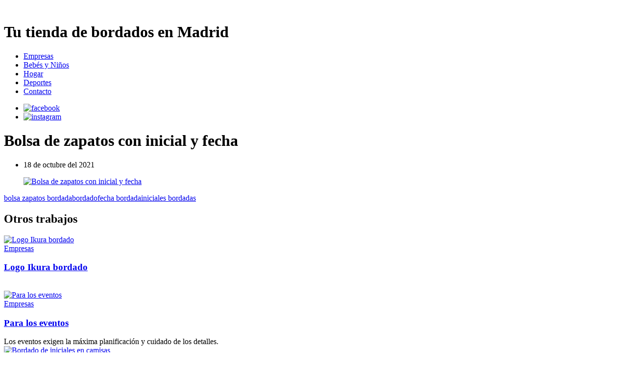

--- FILE ---
content_type: text/html; charset=UTF-8
request_url: https://www.puntoseguidobordados.com/bolsa-de-zapatos-con-inicial-y-fecha/
body_size: 8138
content:
<!DOCTYPE html><html dir=ltr lang=es prefix="og: https://ogp.me/ns#"><head><meta name="google-site-verification" content="WImm35313qOGrG5vwb8sIxbiideOWOf3lu44iSPTNrY"><meta http-equiv="Content-Type" content="text/html; charset=UTF-8"><meta name="viewport" content="width=device-width, initial-scale=1"> <!--[if lt IE 9]> <script src=https://css3-mediaqueries-js.googlecode.com/svn/trunk/css3-mediaqueries.js></script> <![endif]--><link rel=icon type=image/png href> <!--[if IE]> <script src=https://html5shiv.googlecode.com/svn/trunk/html5.js></script><![endif]--> <!--[if lte IE 7]> <script src=js/IE8.js></script><![endif]--> <!--[if lt IE 7]><link rel=stylesheet type=text/css media=all href=css/ie6.css> <![endif]--><title>Bolsa de zapatos con inicial y fecha | Tu Tienda de Bordados en Madrid | Punto y Seguido</title><meta name="robots" content="max-image-preview:large"><link rel=canonical href=https://www.puntoseguidobordados.com/bolsa-de-zapatos-con-inicial-y-fecha/ ><meta name="generator" content="All in One SEO (AIOSEO) 4.4.6"><meta property="og:locale" content="es_ES"><meta property="og:site_name" content="Punto y Seguido | Tu tienda de bordados en Madrid"><meta property="og:type" content="article"><meta property="og:title" content="Bolsa de zapatos con inicial y fecha | Tu Tienda de Bordados en Madrid | Punto y Seguido"><meta property="og:url" content="https://www.puntoseguidobordados.com/bolsa-de-zapatos-con-inicial-y-fecha/"><meta property="article:published_time" content="2021-10-18T18:33:33+00:00"><meta property="article:modified_time" content="2021-10-18T18:33:38+00:00"><meta name="twitter:card" content="summary"><meta name="twitter:title" content="Bolsa de zapatos con inicial y fecha | Tu Tienda de Bordados en Madrid | Punto y Seguido"><meta name="google" content="nositelinkssearchbox"> <script type=application/ld+json class=aioseo-schema>{"@context":"https:\/\/schema.org","@graph":[{"@type":"Article","@id":"https:\/\/www.puntoseguidobordados.com\/bolsa-de-zapatos-con-inicial-y-fecha\/#article","name":"Bolsa de zapatos con inicial y fecha | Tu Tienda de Bordados en Madrid | Punto y Seguido","headline":"Bolsa de zapatos con inicial y fecha","author":{"@id":"https:\/\/www.puntoseguidobordados.com\/author\/admin\/#author"},"publisher":{"@id":"https:\/\/www.puntoseguidobordados.com\/#organization"},"image":{"@type":"ImageObject","url":"https:\/\/www.puntoseguidobordados.com\/wp-content\/uploads\/2021\/10\/bolsa-zapatos-iniciales.jpeg","width":1883,"height":2048,"caption":"Bolsa bordada con iniciales y fecha"},"datePublished":"2021-10-18T18:33:33+02:00","dateModified":"2021-10-18T18:33:38+02:00","inLanguage":"es-ES","mainEntityOfPage":{"@id":"https:\/\/www.puntoseguidobordados.com\/bolsa-de-zapatos-con-inicial-y-fecha\/#webpage"},"isPartOf":{"@id":"https:\/\/www.puntoseguidobordados.com\/bolsa-de-zapatos-con-inicial-y-fecha\/#webpage"},"articleSection":"Hogar, bolsa zapatos bordada, bordado, fecha bordada, iniciales bordadas"},{"@type":"BreadcrumbList","@id":"https:\/\/www.puntoseguidobordados.com\/bolsa-de-zapatos-con-inicial-y-fecha\/#breadcrumblist","itemListElement":[{"@type":"ListItem","@id":"https:\/\/www.puntoseguidobordados.com\/#listItem","position":1,"item":{"@type":"WebPage","@id":"https:\/\/www.puntoseguidobordados.com\/","name":"Inicio","description":"Tu Tienda de Bordados de Madrid. Desde una unidad bordamos toallas, polos, camisas, etc. con sus iniciales, su nombre o su logotipo.","url":"https:\/\/www.puntoseguidobordados.com\/"},"nextItem":"https:\/\/www.puntoseguidobordados.com\/bolsa-de-zapatos-con-inicial-y-fecha\/#listItem"},{"@type":"ListItem","@id":"https:\/\/www.puntoseguidobordados.com\/bolsa-de-zapatos-con-inicial-y-fecha\/#listItem","position":2,"item":{"@type":"WebPage","@id":"https:\/\/www.puntoseguidobordados.com\/bolsa-de-zapatos-con-inicial-y-fecha\/","name":"Bolsa de zapatos con inicial y fecha","url":"https:\/\/www.puntoseguidobordados.com\/bolsa-de-zapatos-con-inicial-y-fecha\/"},"previousItem":"https:\/\/www.puntoseguidobordados.com\/#listItem"}]},{"@type":"Organization","@id":"https:\/\/www.puntoseguidobordados.com\/#organization","name":"Punto y Seguido Bordados","url":"https:\/\/www.puntoseguidobordados.com\/","logo":{"@type":"ImageObject","url":"https:\/\/www.puntoseguidobordados.com\/wp-content\/uploads\/2021\/09\/logo.gif","@id":"https:\/\/www.puntoseguidobordados.com\/#organizationLogo","width":635,"height":149},"image":{"@id":"https:\/\/www.puntoseguidobordados.com\/#organizationLogo"},"contactPoint":{"@type":"ContactPoint","telephone":"+34914118969","contactType":"madrid@psbordados.com"}},{"@type":"Person","@id":"https:\/\/www.puntoseguidobordados.com\/author\/admin\/#author","url":"https:\/\/www.puntoseguidobordados.com\/author\/admin\/","name":"admin"},{"@type":"WebPage","@id":"https:\/\/www.puntoseguidobordados.com\/bolsa-de-zapatos-con-inicial-y-fecha\/#webpage","url":"https:\/\/www.puntoseguidobordados.com\/bolsa-de-zapatos-con-inicial-y-fecha\/","name":"Bolsa de zapatos con inicial y fecha | Tu Tienda de Bordados en Madrid | Punto y Seguido","inLanguage":"es-ES","isPartOf":{"@id":"https:\/\/www.puntoseguidobordados.com\/#website"},"breadcrumb":{"@id":"https:\/\/www.puntoseguidobordados.com\/bolsa-de-zapatos-con-inicial-y-fecha\/#breadcrumblist"},"author":{"@id":"https:\/\/www.puntoseguidobordados.com\/author\/admin\/#author"},"creator":{"@id":"https:\/\/www.puntoseguidobordados.com\/author\/admin\/#author"},"image":{"@type":"ImageObject","url":"https:\/\/www.puntoseguidobordados.com\/wp-content\/uploads\/2021\/10\/bolsa-zapatos-iniciales.jpeg","@id":"https:\/\/www.puntoseguidobordados.com\/#mainImage","width":1883,"height":2048,"caption":"Bolsa bordada con iniciales y fecha"},"primaryImageOfPage":{"@id":"https:\/\/www.puntoseguidobordados.com\/bolsa-de-zapatos-con-inicial-y-fecha\/#mainImage"},"datePublished":"2021-10-18T18:33:33+02:00","dateModified":"2021-10-18T18:33:38+02:00"},{"@type":"WebSite","@id":"https:\/\/www.puntoseguidobordados.com\/#website","url":"https:\/\/www.puntoseguidobordados.com\/","name":"Punto y Seguido","alternateName":"PYS BORDADOS","description":"Tu tienda de bordados en Madrid","inLanguage":"es-ES","publisher":{"@id":"https:\/\/www.puntoseguidobordados.com\/#organization"}}]}</script>  <script data-cfasync=false data-pagespeed-no-defer>var gtm4wp_datalayer_name="dataLayer";var dataLayer=dataLayer||[];</script> <link rel=amphtml href=https://www.puntoseguidobordados.com/bolsa-de-zapatos-con-inicial-y-fecha/amp/ ><meta name="generator" content="AMP for WP 1.0.89"><link rel=dns-prefetch href=//fonts.googleapis.com>  <script src="//www.googletagmanager.com/gtag/js?id=G-27V6FSQJQ1"  data-cfasync=false data-wpfc-render=false async></script> <script data-cfasync=false data-wpfc-render=false>var mi_version='8.19';var mi_track_user=true;var mi_no_track_reason='';var disableStrs=['ga-disable-G-27V6FSQJQ1',];function __gtagTrackerIsOptedOut(){for(var index=0;index<disableStrs.length;index++){if(document.cookie.indexOf(disableStrs[index]+'=true')>-1){return true;}}return false;}if(__gtagTrackerIsOptedOut()){for(var index=0;index<disableStrs.length;index++){window[disableStrs[index]]=true;}}function __gtagTrackerOptout(){for(var index=0;index<disableStrs.length;index++){document.cookie=disableStrs[index]+'=true; expires=Thu, 31 Dec 2099 23:59:59 UTC; path=/';window[disableStrs[index]]=true;}}if('undefined'===typeof gaOptout){function gaOptout(){__gtagTrackerOptout();}}window.dataLayer=window.dataLayer||[];window.MonsterInsightsDualTracker={helpers:{},trackers:{},};if(mi_track_user){function __gtagDataLayer(){dataLayer.push(arguments);}function __gtagTracker(type,name,parameters){if(!parameters){parameters={};}if(parameters.send_to){__gtagDataLayer.apply(null,arguments);return;}if(type==='event'){parameters.send_to=monsterinsights_frontend.v4_id;var hookName=name;if(typeof parameters['event_category']!=='undefined'){hookName=parameters['event_category']+':'+name;}if(typeof MonsterInsightsDualTracker.trackers[hookName]!=='undefined'){MonsterInsightsDualTracker.trackers[hookName](parameters);}else{__gtagDataLayer('event',name,parameters);}}else{__gtagDataLayer.apply(null,arguments);}}__gtagTracker('js',new Date());__gtagTracker('set',{'developer_id.dZGIzZG':true,});__gtagTracker('config','G-27V6FSQJQ1',{"forceSSL":"true"});window.gtag=__gtagTracker;(function(){var noopfn=function(){return null;};var newtracker=function(){return new Tracker();};var Tracker=function(){return null;};var p=Tracker.prototype;p.get=noopfn;p.set=noopfn;p.send=function(){var args=Array.prototype.slice.call(arguments);args.unshift('send');__gaTracker.apply(null,args);};var __gaTracker=function(){var len=arguments.length;if(len===0){return;}var f=arguments[len-1];if(typeof f!=='object'||f===null||typeof f.hitCallback!=='function'){if('send'===arguments[0]){var hitConverted,hitObject=false,action;if('event'===arguments[1]){if('undefined'!==typeof arguments[3]){hitObject={'eventAction':arguments[3],'eventCategory':arguments[2],'eventLabel':arguments[4],'value':arguments[5]?arguments[5]:1,}}}if('pageview'===arguments[1]){if('undefined'!==typeof arguments[2]){hitObject={'eventAction':'page_view','page_path':arguments[2],}}}if(typeof arguments[2]==='object'){hitObject=arguments[2];}if(typeof arguments[5]==='object'){Object.assign(hitObject,arguments[5]);}if('undefined'!==typeof arguments[1].hitType){hitObject=arguments[1];if('pageview'===hitObject.hitType){hitObject.eventAction='page_view';}}if(hitObject){action='timing'===arguments[1].hitType?'timing_complete':hitObject.eventAction;hitConverted=mapArgs(hitObject);__gtagTracker('event',action,hitConverted);}}return;}function mapArgs(args){var arg,hit={};var gaMap={'eventCategory':'event_category','eventAction':'event_action','eventLabel':'event_label','eventValue':'event_value','nonInteraction':'non_interaction','timingCategory':'event_category','timingVar':'name','timingValue':'value','timingLabel':'event_label','page':'page_path','location':'page_location','title':'page_title',};for(arg in args){if(!(!args.hasOwnProperty(arg)||!gaMap.hasOwnProperty(arg))){hit[gaMap[arg]]=args[arg];}else{hit[arg]=args[arg];}}return hit;}try{f.hitCallback();}catch(ex){}};__gaTracker.create=newtracker;__gaTracker.getByName=newtracker;__gaTracker.getAll=function(){return[];};__gaTracker.remove=noopfn;__gaTracker.loaded=true;window['__gaTracker']=__gaTracker;})();}else{console.log("");(function(){function __gtagTracker(){return null;}window['__gtagTracker']=__gtagTracker;window['gtag']=__gtagTracker;})();}</script>  <script>window._wpemojiSettings={"baseUrl":"https:\/\/s.w.org\/images\/core\/emoji\/14.0.0\/72x72\/","ext":".png","svgUrl":"https:\/\/s.w.org\/images\/core\/emoji\/14.0.0\/svg\/","svgExt":".svg","source":{"concatemoji":"https:\/\/www.puntoseguidobordados.com\/wp-includes\/js\/wp-emoji-release.min.js?ver=6.3.1"}};!function(i,n){var o,s,e;function c(e){try{var t={supportTests:e,timestamp:(new Date).valueOf()};sessionStorage.setItem(o,JSON.stringify(t))}catch(e){}}function p(e,t,n){e.clearRect(0,0,e.canvas.width,e.canvas.height),e.fillText(t,0,0);var t=new Uint32Array(e.getImageData(0,0,e.canvas.width,e.canvas.height).data),r=(e.clearRect(0,0,e.canvas.width,e.canvas.height),e.fillText(n,0,0),new Uint32Array(e.getImageData(0,0,e.canvas.width,e.canvas.height).data));return t.every(function(e,t){return e===r[t]})}function u(e,t,n){switch(t){case"flag":return n(e,"\ud83c\udff3\ufe0f\u200d\u26a7\ufe0f","\ud83c\udff3\ufe0f\u200b\u26a7\ufe0f")?!1:!n(e,"\ud83c\uddfa\ud83c\uddf3","\ud83c\uddfa\u200b\ud83c\uddf3")&&!n(e,"\ud83c\udff4\udb40\udc67\udb40\udc62\udb40\udc65\udb40\udc6e\udb40\udc67\udb40\udc7f","\ud83c\udff4\u200b\udb40\udc67\u200b\udb40\udc62\u200b\udb40\udc65\u200b\udb40\udc6e\u200b\udb40\udc67\u200b\udb40\udc7f");case"emoji":return!n(e,"\ud83e\udef1\ud83c\udffb\u200d\ud83e\udef2\ud83c\udfff","\ud83e\udef1\ud83c\udffb\u200b\ud83e\udef2\ud83c\udfff")}return!1}function f(e,t,n){var r="undefined"!=typeof WorkerGlobalScope&&self instanceof WorkerGlobalScope?new OffscreenCanvas(300,150):i.createElement("canvas"),a=r.getContext("2d",{willReadFrequently:!0}),o=(a.textBaseline="top",a.font="600 32px Arial",{});return e.forEach(function(e){o[e]=t(a,e,n)}),o}function t(e){var t=i.createElement("script");t.src=e,t.defer=!0,i.head.appendChild(t)}"undefined"!=typeof Promise&&(o="wpEmojiSettingsSupports",s=["flag","emoji"],n.supports={everything:!0,everythingExceptFlag:!0},e=new Promise(function(e){i.addEventListener("DOMContentLoaded",e,{once:!0})}),new Promise(function(t){var n=function(){try{var e=JSON.parse(sessionStorage.getItem(o));if("object"==typeof e&&"number"==typeof e.timestamp&&(new Date).valueOf()<e.timestamp+604800&&"object"==typeof e.supportTests)return e.supportTests}catch(e){}return null}();if(!n){if("undefined"!=typeof Worker&&"undefined"!=typeof OffscreenCanvas&&"undefined"!=typeof URL&&URL.createObjectURL&&"undefined"!=typeof Blob)try{var e="postMessage("+f.toString()+"("+[JSON.stringify(s),u.toString(),p.toString()].join(",")+"));",r=new Blob([e],{type:"text/javascript"}),a=new Worker(URL.createObjectURL(r),{name:"wpTestEmojiSupports"});return void(a.onmessage=function(e){c(n=e.data),a.terminate(),t(n)})}catch(e){}c(n=f(s,u,p))}t(n)}).then(function(e){for(var t in e)n.supports[t]=e[t],n.supports.everything=n.supports.everything&&n.supports[t],"flag"!==t&&(n.supports.everythingExceptFlag=n.supports.everythingExceptFlag&&n.supports[t]);n.supports.everythingExceptFlag=n.supports.everythingExceptFlag&&!n.supports.flag,n.DOMReady=!1,n.readyCallback=function(){n.DOMReady=!0}}).then(function(){return e}).then(function(){var e;n.supports.everything||(n.readyCallback(),(e=n.source||{}).concatemoji?t(e.concatemoji):e.wpemoji&&e.twemoji&&(t(e.twemoji),t(e.wpemoji)))}))}((window,document),window._wpemojiSettings);</script> <style>img.wp-smiley,img.emoji{display:inline !important;border:none !important;box-shadow:none !important;height:1em !important;width:1em !important;margin:0 0.07em !important;vertical-align:-0.1em !important;background:none !important;padding:0 !important}</style><link rel=stylesheet href=https://www.puntoseguidobordados.com/wp-content/cache/minify/a5ff7.css media=all><style id=classic-theme-styles-inline-css>.wp-block-button__link{color:#fff;background-color:#32373c;border-radius:9999px;box-shadow:none;text-decoration:none;padding:calc(.667em + 2px) calc(1.333em + 2px);font-size:1.125em}.wp-block-file__button{background:#32373c;color:#fff;text-decoration:none}</style><style id=global-styles-inline-css>/*<![CDATA[*/body{--wp--preset--color--black:#000;--wp--preset--color--cyan-bluish-gray:#abb8c3;--wp--preset--color--white:#fff;--wp--preset--color--pale-pink:#f78da7;--wp--preset--color--vivid-red:#cf2e2e;--wp--preset--color--luminous-vivid-orange:#ff6900;--wp--preset--color--luminous-vivid-amber:#fcb900;--wp--preset--color--light-green-cyan:#7bdcb5;--wp--preset--color--vivid-green-cyan:#00d084;--wp--preset--color--pale-cyan-blue:#8ed1fc;--wp--preset--color--vivid-cyan-blue:#0693e3;--wp--preset--color--vivid-purple:#9b51e0;--wp--preset--gradient--vivid-cyan-blue-to-vivid-purple:linear-gradient(135deg,rgba(6,147,227,1) 0%,rgb(155,81,224) 100%);--wp--preset--gradient--light-green-cyan-to-vivid-green-cyan:linear-gradient(135deg,rgb(122,220,180) 0%,rgb(0,208,130) 100%);--wp--preset--gradient--luminous-vivid-amber-to-luminous-vivid-orange:linear-gradient(135deg,rgba(252,185,0,1) 0%,rgba(255,105,0,1) 100%);--wp--preset--gradient--luminous-vivid-orange-to-vivid-red:linear-gradient(135deg,rgba(255,105,0,1) 0%,rgb(207,46,46) 100%);--wp--preset--gradient--very-light-gray-to-cyan-bluish-gray:linear-gradient(135deg,rgb(238,238,238) 0%,rgb(169,184,195) 100%);--wp--preset--gradient--cool-to-warm-spectrum:linear-gradient(135deg,rgb(74,234,220) 0%,rgb(151,120,209) 20%,rgb(207,42,186) 40%,rgb(238,44,130) 60%,rgb(251,105,98) 80%,rgb(254,248,76) 100%);--wp--preset--gradient--blush-light-purple:linear-gradient(135deg,rgb(255,206,236) 0%,rgb(152,150,240) 100%);--wp--preset--gradient--blush-bordeaux:linear-gradient(135deg,rgb(254,205,165) 0%,rgb(254,45,45) 50%,rgb(107,0,62) 100%);--wp--preset--gradient--luminous-dusk:linear-gradient(135deg,rgb(255,203,112) 0%,rgb(199,81,192) 50%,rgb(65,88,208) 100%);--wp--preset--gradient--pale-ocean:linear-gradient(135deg,rgb(255,245,203) 0%,rgb(182,227,212) 50%,rgb(51,167,181) 100%);--wp--preset--gradient--electric-grass:linear-gradient(135deg,rgb(202,248,128) 0%,rgb(113,206,126) 100%);--wp--preset--gradient--midnight:linear-gradient(135deg,rgb(2,3,129) 0%,rgb(40,116,252) 100%);--wp--preset--font-size--small:13px;--wp--preset--font-size--medium:20px;--wp--preset--font-size--large:36px;--wp--preset--font-size--x-large:42px;--wp--preset--spacing--20:0.44rem;--wp--preset--spacing--30:0.67rem;--wp--preset--spacing--40:1rem;--wp--preset--spacing--50:1.5rem;--wp--preset--spacing--60:2.25rem;--wp--preset--spacing--70:3.38rem;--wp--preset--spacing--80:5.06rem;--wp--preset--shadow--natural:6px 6px 9px rgba(0, 0, 0, 0.2);--wp--preset--shadow--deep:12px 12px 50px rgba(0, 0, 0, 0.4);--wp--preset--shadow--sharp:6px 6px 0px rgba(0, 0, 0, 0.2);--wp--preset--shadow--outlined:6px 6px 0px -3px rgba(255, 255, 255, 1), 6px 6px rgba(0, 0, 0, 1);--wp--preset--shadow--crisp:6px 6px 0px rgba(0, 0, 0, 1)}:where(.is-layout-flex){gap:0.5em}:where(.is-layout-grid){gap:0.5em}body .is-layout-flow>.alignleft{float:left;margin-inline-start:0;margin-inline-end:2em}body .is-layout-flow>.alignright{float:right;margin-inline-start:2em;margin-inline-end:0}body .is-layout-flow>.aligncenter{margin-left:auto !important;margin-right:auto !important}body .is-layout-constrained>.alignleft{float:left;margin-inline-start:0;margin-inline-end:2em}body .is-layout-constrained>.alignright{float:right;margin-inline-start:2em;margin-inline-end:0}body .is-layout-constrained>.aligncenter{margin-left:auto !important;margin-right:auto !important}body .is-layout-constrained>:where(:not(.alignleft):not(.alignright):not(.alignfull)){max-width:var(--wp--style--global--content-size);margin-left:auto !important;margin-right:auto !important}body .is-layout-constrained>.alignwide{max-width:var(--wp--style--global--wide-size)}body .is-layout-flex{display:flex}body .is-layout-flex{flex-wrap:wrap;align-items:center}body .is-layout-flex>*{margin:0}body .is-layout-grid{display:grid}body .is-layout-grid>*{margin:0}:where(.wp-block-columns.is-layout-flex){gap:2em}:where(.wp-block-columns.is-layout-grid){gap:2em}:where(.wp-block-post-template.is-layout-flex){gap:1.25em}:where(.wp-block-post-template.is-layout-grid){gap:1.25em}.has-black-color{color:var(--wp--preset--color--black) !important}.has-cyan-bluish-gray-color{color:var(--wp--preset--color--cyan-bluish-gray) !important}.has-white-color{color:var(--wp--preset--color--white) !important}.has-pale-pink-color{color:var(--wp--preset--color--pale-pink) !important}.has-vivid-red-color{color:var(--wp--preset--color--vivid-red) !important}.has-luminous-vivid-orange-color{color:var(--wp--preset--color--luminous-vivid-orange) !important}.has-luminous-vivid-amber-color{color:var(--wp--preset--color--luminous-vivid-amber) !important}.has-light-green-cyan-color{color:var(--wp--preset--color--light-green-cyan) !important}.has-vivid-green-cyan-color{color:var(--wp--preset--color--vivid-green-cyan) !important}.has-pale-cyan-blue-color{color:var(--wp--preset--color--pale-cyan-blue) !important}.has-vivid-cyan-blue-color{color:var(--wp--preset--color--vivid-cyan-blue) !important}.has-vivid-purple-color{color:var(--wp--preset--color--vivid-purple) !important}.has-black-background-color{background-color:var(--wp--preset--color--black) !important}.has-cyan-bluish-gray-background-color{background-color:var(--wp--preset--color--cyan-bluish-gray) !important}.has-white-background-color{background-color:var(--wp--preset--color--white) !important}.has-pale-pink-background-color{background-color:var(--wp--preset--color--pale-pink) !important}.has-vivid-red-background-color{background-color:var(--wp--preset--color--vivid-red) !important}.has-luminous-vivid-orange-background-color{background-color:var(--wp--preset--color--luminous-vivid-orange) !important}.has-luminous-vivid-amber-background-color{background-color:var(--wp--preset--color--luminous-vivid-amber) !important}.has-light-green-cyan-background-color{background-color:var(--wp--preset--color--light-green-cyan) !important}.has-vivid-green-cyan-background-color{background-color:var(--wp--preset--color--vivid-green-cyan) !important}.has-pale-cyan-blue-background-color{background-color:var(--wp--preset--color--pale-cyan-blue) !important}.has-vivid-cyan-blue-background-color{background-color:var(--wp--preset--color--vivid-cyan-blue) !important}.has-vivid-purple-background-color{background-color:var(--wp--preset--color--vivid-purple) !important}.has-black-border-color{border-color:var(--wp--preset--color--black) !important}.has-cyan-bluish-gray-border-color{border-color:var(--wp--preset--color--cyan-bluish-gray) !important}.has-white-border-color{border-color:var(--wp--preset--color--white) !important}.has-pale-pink-border-color{border-color:var(--wp--preset--color--pale-pink) !important}.has-vivid-red-border-color{border-color:var(--wp--preset--color--vivid-red) !important}.has-luminous-vivid-orange-border-color{border-color:var(--wp--preset--color--luminous-vivid-orange) !important}.has-luminous-vivid-amber-border-color{border-color:var(--wp--preset--color--luminous-vivid-amber) !important}.has-light-green-cyan-border-color{border-color:var(--wp--preset--color--light-green-cyan) !important}.has-vivid-green-cyan-border-color{border-color:var(--wp--preset--color--vivid-green-cyan) !important}.has-pale-cyan-blue-border-color{border-color:var(--wp--preset--color--pale-cyan-blue) !important}.has-vivid-cyan-blue-border-color{border-color:var(--wp--preset--color--vivid-cyan-blue) !important}.has-vivid-purple-border-color{border-color:var(--wp--preset--color--vivid-purple) !important}.has-vivid-cyan-blue-to-vivid-purple-gradient-background{background:var(--wp--preset--gradient--vivid-cyan-blue-to-vivid-purple) !important}.has-light-green-cyan-to-vivid-green-cyan-gradient-background{background:var(--wp--preset--gradient--light-green-cyan-to-vivid-green-cyan) !important}.has-luminous-vivid-amber-to-luminous-vivid-orange-gradient-background{background:var(--wp--preset--gradient--luminous-vivid-amber-to-luminous-vivid-orange) !important}.has-luminous-vivid-orange-to-vivid-red-gradient-background{background:var(--wp--preset--gradient--luminous-vivid-orange-to-vivid-red) !important}.has-very-light-gray-to-cyan-bluish-gray-gradient-background{background:var(--wp--preset--gradient--very-light-gray-to-cyan-bluish-gray) !important}.has-cool-to-warm-spectrum-gradient-background{background:var(--wp--preset--gradient--cool-to-warm-spectrum) !important}.has-blush-light-purple-gradient-background{background:var(--wp--preset--gradient--blush-light-purple) !important}.has-blush-bordeaux-gradient-background{background:var(--wp--preset--gradient--blush-bordeaux) !important}.has-luminous-dusk-gradient-background{background:var(--wp--preset--gradient--luminous-dusk) !important}.has-pale-ocean-gradient-background{background:var(--wp--preset--gradient--pale-ocean) !important}.has-electric-grass-gradient-background{background:var(--wp--preset--gradient--electric-grass) !important}.has-midnight-gradient-background{background:var(--wp--preset--gradient--midnight) !important}.has-small-font-size{font-size:var(--wp--preset--font-size--small) !important}.has-medium-font-size{font-size:var(--wp--preset--font-size--medium) !important}.has-large-font-size{font-size:var(--wp--preset--font-size--large) !important}.has-x-large-font-size{font-size:var(--wp--preset--font-size--x-large) !important}.wp-block-navigation a:where(:not(.wp-element-button)){color:inherit}:where(.wp-block-post-template.is-layout-flex){gap:1.25em}:where(.wp-block-post-template.is-layout-grid){gap:1.25em}:where(.wp-block-columns.is-layout-flex){gap:2em}:where(.wp-block-columns.is-layout-grid){gap:2em}.wp-block-pullquote{font-size:1.5em;line-height:1.6}/*]]>*/</style><link rel=stylesheet href=https://www.puntoseguidobordados.com/wp-content/cache/minify/7a2a3.css media=all><link rel=stylesheet id=droid-serif-gfont-css href='https://fonts.googleapis.com/css?family=Droid+Serif%3A400%2C700%2C400italic%2C700italic&#038;font-display=swap&#038;ver=6.3.1' type=text/css media=all> <script src=https://www.puntoseguidobordados.com/wp-content/cache/minify/c4d91.js></script> <script data-cfasync=false data-wpfc-render=false id=monsterinsights-frontend-script-js-extra>var monsterinsights_frontend={"js_events_tracking":"true","download_extensions":"doc,pdf,ppt,zip,xls,docx,pptx,xlsx","inbound_paths":"[]","home_url":"https:\/\/www.puntoseguidobordados.com","hash_tracking":"false","v4_id":"G-27V6FSQJQ1"};</script> <script src=https://www.puntoseguidobordados.com/wp-content/cache/minify/d5f1b.js></script> <link rel=https://api.w.org/ href=https://www.puntoseguidobordados.com/wp-json/ ><link rel=alternate type=application/json href=https://www.puntoseguidobordados.com/wp-json/wp/v2/posts/937><link rel=EditURI type=application/rsd+xml title=RSD href=https://www.puntoseguidobordados.com/xmlrpc.php?rsd><meta name="generator" content="WordPress 6.3.1"><link rel=shortlink href='https://www.puntoseguidobordados.com/?p=937'><link rel=alternate type=application/json+oembed href="https://www.puntoseguidobordados.com/wp-json/oembed/1.0/embed?url=https%3A%2F%2Fwww.puntoseguidobordados.com%2Fbolsa-de-zapatos-con-inicial-y-fecha%2F"><link rel=alternate type=text/xml+oembed href="https://www.puntoseguidobordados.com/wp-json/oembed/1.0/embed?url=https%3A%2F%2Fwww.puntoseguidobordados.com%2Fbolsa-de-zapatos-con-inicial-y-fecha%2F&#038;format=xml"> <script data-cfasync=false data-pagespeed-no-defer>var dataLayer_content={"pagePostType":"post","pagePostType2":"single-post","pageCategory":["bordados-para-el-hogar"],"pageAttributes":["bolsa-zapatos-bordada","bordado","fecha-bordada","iniciales-bordadas"],"pagePostAuthor":"admin"};dataLayer.push(dataLayer_content);</script> <script>console.warn&&console.warn("[GTM4WP] Google Tag Manager container code placement set to OFF !!!");console.warn&&console.warn("[GTM4WP] Data layer codes are active but GTM container must be loaded using custom coding !!!");</script> <style>.broken_link,a.broken_link{text-decoration:line-through}</style> <script>if(screen.width<769){window.location="https://www.puntoseguidobordados.com/bolsa-de-zapatos-con-inicial-y-fecha/amp/";}</script> <link rel=icon href=https://www.puntoseguidobordados.com/wp-content/uploads/2013/03/favicon.gif sizes=32x32><link rel=icon href=https://www.puntoseguidobordados.com/wp-content/uploads/2013/03/favicon.gif sizes=192x192><link rel=apple-touch-icon href=https://www.puntoseguidobordados.com/wp-content/uploads/2013/03/favicon.gif><meta name="msapplication-TileImage" content="https://www.puntoseguidobordados.com/wp-content/uploads/2013/03/favicon.gif"></head><body data-rsssl=1 class="post-template-default single single-post postid-937 single-format-standard"><div id=wrap class=clearfix><div id=header-wrap><header id=header class=clearfix><div id=logo> <a href=https://www.puntoseguidobordados.com/ aria-label=logo title rel=home><img src=https://www.puntoseguidobordados.com/wp-content/uploads/2013/03/logo.gif alt></a><h1>Tu tienda de bordados en Madrid</h1></div></header></div><div id=navigation-wrap class=clearfix><nav id=navigation><div class=menu-principal-container><ul id=menu-principal class=sf-menu><li id=menu-item-40 class="menu-item menu-item-type-taxonomy menu-item-object-category menu-item-40"><a href=https://www.puntoseguidobordados.com/category/bordados-para-empresas/ >Empresas</a></li> <li id=menu-item-87 class="menu-item menu-item-type-taxonomy menu-item-object-category menu-item-87"><a href=https://www.puntoseguidobordados.com/category/bebes-ninos/ >Bebés y Niños</a></li> <li id=menu-item-41 class="menu-item menu-item-type-taxonomy menu-item-object-category current-post-ancestor current-menu-parent current-post-parent menu-item-41"><a href=https://www.puntoseguidobordados.com/category/bordados-para-el-hogar/ >Hogar</a></li> <li id=menu-item-39 class="menu-item menu-item-type-taxonomy menu-item-object-category menu-item-39"><a href=https://www.puntoseguidobordados.com/category/bordados-para-deporte/ >Deportes</a></li> <li id=menu-item-16 class="menu-item menu-item-type-post_type menu-item-object-page menu-item-16"><a href=https://www.puntoseguidobordados.com/contacto/ >Contacto</a></li></ul></div></nav><ul id=header-social class=clearfix> <li><a href=http://www.facebook.com/puntoseguidobordados title=facebook target=_blank rel="noreferrer noopener"><img src=https://www.puntoseguidobordados.com/wp-content/themes/Photo/images/social/facebook.png alt=facebook></a></li><li><a href=http://instagram.com/puntoyseguidobordados title=instagram target=_blank rel="noreferrer noopener"><img src=https://www.puntoseguidobordados.com/wp-content/themes/Photo/images/social/instagram.png alt=instagram></a></li></ul></div><div id=main-content class=clearfix><div id=single-post-content class=clearfix><div id=single-post class=clearfix><header id=post-header><h1>Bolsa de zapatos con inicial y fecha</h1><ul class="meta clearfix"> <li> 18 de octubre del 2021</li></ul></header><article class="entry clearfix fitvids post-937 post type-post status-publish format-standard has-post-thumbnail hentry category-bordados-para-el-hogar tag-bolsa-zapatos-bordada tag-bordado tag-fecha-bordada tag-iniciales-bordadas"><div class=inner-post><figure class="wp-block-image size-large"><a href=https://www.puntoseguidobordados.com/wp-content/uploads/2021/10/bolsa-zapatos-iniciales.jpeg><img decoding=async fetchpriority=high width=942 height=1024 src=https://www.puntoseguidobordados.com/wp-content/uploads/2021/10/bolsa-zapatos-iniciales-942x1024.jpeg alt="Bolsa de zapatos con inicial y fecha" class=wp-image-938 srcset="https://www.puntoseguidobordados.com/wp-content/uploads/2021/10/bolsa-zapatos-iniciales-942x1024.jpeg 942w, https://www.puntoseguidobordados.com/wp-content/uploads/2021/10/bolsa-zapatos-iniciales-276x300.jpeg 276w, https://www.puntoseguidobordados.com/wp-content/uploads/2021/10/bolsa-zapatos-iniciales-768x835.jpeg 768w, https://www.puntoseguidobordados.com/wp-content/uploads/2021/10/bolsa-zapatos-iniciales-1412x1536.jpeg 1412w, https://www.puntoseguidobordados.com/wp-content/uploads/2021/10/bolsa-zapatos-iniciales.jpeg 1883w" sizes="(max-width: 942px) 100vw, 942px"></a></figure></div></article><div id=post-tags class=clearfix><a href=https://www.puntoseguidobordados.com/tag/bolsa-zapatos-bordada/ rel=tag>bolsa zapatos bordada</a><a href=https://www.puntoseguidobordados.com/tag/bordado/ rel=tag>bordado</a><a href=https://www.puntoseguidobordados.com/tag/fecha-bordada/ rel=tag>fecha bordada</a><a href=https://www.puntoseguidobordados.com/tag/iniciales-bordadas/ rel=tag>iniciales bordadas</a></div><div class=clearfix><section id=related-posts class=clearfix><h2><span>Otros trabajos</span></h2><div id=entries-wrap class=clearfix><article class="single-entry clearfix post-516 post type-post status-publish format-standard has-post-thumbnail hentry category-bordados-para-empresas tag-logo tag-restauracion"><div class=single-entry-thumbnail> <a href=https://www.puntoseguidobordados.com/logo-ikura-bordado/ title="Logo Ikura bordado"><img src=https://www.puntoseguidobordados.com/wp-content/uploads/2015/05/IMG_6019-0-330x330.jpg alt="Logo Ikura bordado"></a></div><div class="entry-text clearfix"><header><div class=entry-cats><a href=https://www.puntoseguidobordados.com/category/bordados-para-empresas/ rel="category tag">Empresas</a></div><h3><a href=https://www.puntoseguidobordados.com/logo-ikura-bordado/ title="Logo Ikura bordado">Logo Ikura bordado</a></h3></header> &nbsp;&nbsp;</div></article><article class="single-entry clearfix post-227 post type-post status-publish format-standard has-post-thumbnail hentry category-bordados-para-empresas"><div class=single-entry-thumbnail> <a href=https://www.puntoseguidobordados.com/para-los-eventos/ title="Para los eventos"><img src=https://www.puntoseguidobordados.com/wp-content/uploads/2013/11/20131115-102042-330x330.jpg alt="Para los eventos"></a></div><div class="entry-text clearfix"><header><div class=entry-cats><a href=https://www.puntoseguidobordados.com/category/bordados-para-empresas/ rel="category tag">Empresas</a></div><h3><a href=https://www.puntoseguidobordados.com/para-los-eventos/ title="Para los eventos">Para los eventos</a></h3></header> Los eventos exigen la máxima planificación y cuidado de los detalles.</div></article><article class="single-entry clearfix post-162 post type-post status-publish format-standard has-post-thumbnail hentry category-bordados-para-el-hogar"><div class=single-entry-thumbnail> <a href=https://www.puntoseguidobordados.com/bordado-iniciales-camisas/ title="Bordado de iniciales en camisas"><img src=https://www.puntoseguidobordados.com/wp-content/uploads/2013/04/thumb-iniciales-camisas-330x330.jpg alt="Bordado de iniciales en camisas"></a></div><div class="entry-text clearfix"><header><div class=entry-cats><a href=https://www.puntoseguidobordados.com/category/bordados-para-el-hogar/ rel="category tag">Hogar</a></div><h3><a href=https://www.puntoseguidobordados.com/bordado-iniciales-camisas/ title="Bordado de iniciales en camisas">Bordado de iniciales en camisas</a></h3></header> Las iniciales en las camisas son un toque muy personal y elegante. Es un recurso que nunca pasa de moda.&hellip;</div></article><div class=clear></div></div></section></div></div></div><div class=clear></div></div><div id=footer-wrap><footer id=footer><div id=copyright>CERRADO TEMPORALMENTE</br></br> &copy; Copyright 2021 &middot; <a href=https://www.puntoseguidobordados.com 				title="Punto y Seguido">Punto y Seguido</a></div></footer></div></div> <script src=https://www.puntoseguidobordados.com/wp-content/cache/minify/ab63b.js></script> <script id=wpex-responsive-js-extra>var responsiveLocalize={"text":"Menu"};</script> <script src=https://www.puntoseguidobordados.com/wp-content/cache/minify/855f2.js></script> </body></html>